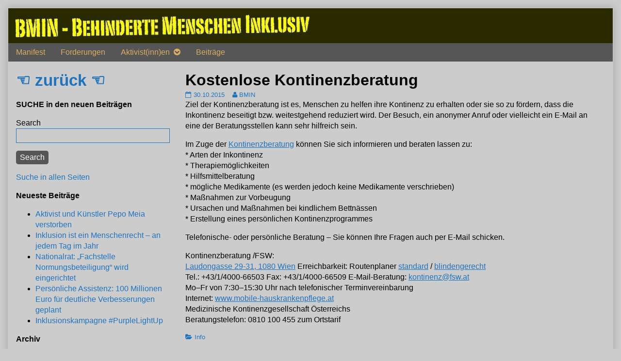

--- FILE ---
content_type: text/html; charset=UTF-8
request_url: https://bmin.info/WP/2015/10/30/kostenlose-kontinenzberatung/
body_size: 10893
content:
<!DOCTYPE html>
<html lang="de" class="no-js">
	<head>	<meta charset="UTF-8">
	<meta name="description" content="">
	
		
		
	<link rel="pingback" href="https://bmin.info/WP/xmlrpc.php">
	<title>Kostenlose Kontinenzberatung &#8211; BMIN</title>
<meta name='robots' content='max-image-preview:large' />
<link rel="alternate" type="application/rss+xml" title="BMIN &raquo; Feed" href="https://bmin.info/WP/feed/" />
<link rel="alternate" type="application/rss+xml" title="BMIN &raquo; Kommentar-Feed" href="https://bmin.info/WP/comments/feed/" />
<link rel="alternate" title="oEmbed (JSON)" type="application/json+oembed" href="https://bmin.info/WP/wp-json/oembed/1.0/embed?url=https%3A%2F%2Fbmin.info%2FWP%2F2015%2F10%2F30%2Fkostenlose-kontinenzberatung%2F" />
<link rel="alternate" title="oEmbed (XML)" type="text/xml+oembed" href="https://bmin.info/WP/wp-json/oembed/1.0/embed?url=https%3A%2F%2Fbmin.info%2FWP%2F2015%2F10%2F30%2Fkostenlose-kontinenzberatung%2F&#038;format=xml" />
<style id='wp-img-auto-sizes-contain-inline-css' type='text/css'>
img:is([sizes=auto i],[sizes^="auto," i]){contain-intrinsic-size:3000px 1500px}
/*# sourceURL=wp-img-auto-sizes-contain-inline-css */
</style>
<style id='wp-emoji-styles-inline-css' type='text/css'>

	img.wp-smiley, img.emoji {
		display: inline !important;
		border: none !important;
		box-shadow: none !important;
		height: 1em !important;
		width: 1em !important;
		margin: 0 0.07em !important;
		vertical-align: -0.1em !important;
		background: none !important;
		padding: 0 !important;
	}
/*# sourceURL=wp-emoji-styles-inline-css */
</style>
<style id='wp-block-library-inline-css' type='text/css'>
:root{--wp-block-synced-color:#7a00df;--wp-block-synced-color--rgb:122,0,223;--wp-bound-block-color:var(--wp-block-synced-color);--wp-editor-canvas-background:#ddd;--wp-admin-theme-color:#007cba;--wp-admin-theme-color--rgb:0,124,186;--wp-admin-theme-color-darker-10:#006ba1;--wp-admin-theme-color-darker-10--rgb:0,107,160.5;--wp-admin-theme-color-darker-20:#005a87;--wp-admin-theme-color-darker-20--rgb:0,90,135;--wp-admin-border-width-focus:2px}@media (min-resolution:192dpi){:root{--wp-admin-border-width-focus:1.5px}}.wp-element-button{cursor:pointer}:root .has-very-light-gray-background-color{background-color:#eee}:root .has-very-dark-gray-background-color{background-color:#313131}:root .has-very-light-gray-color{color:#eee}:root .has-very-dark-gray-color{color:#313131}:root .has-vivid-green-cyan-to-vivid-cyan-blue-gradient-background{background:linear-gradient(135deg,#00d084,#0693e3)}:root .has-purple-crush-gradient-background{background:linear-gradient(135deg,#34e2e4,#4721fb 50%,#ab1dfe)}:root .has-hazy-dawn-gradient-background{background:linear-gradient(135deg,#faaca8,#dad0ec)}:root .has-subdued-olive-gradient-background{background:linear-gradient(135deg,#fafae1,#67a671)}:root .has-atomic-cream-gradient-background{background:linear-gradient(135deg,#fdd79a,#004a59)}:root .has-nightshade-gradient-background{background:linear-gradient(135deg,#330968,#31cdcf)}:root .has-midnight-gradient-background{background:linear-gradient(135deg,#020381,#2874fc)}:root{--wp--preset--font-size--normal:16px;--wp--preset--font-size--huge:42px}.has-regular-font-size{font-size:1em}.has-larger-font-size{font-size:2.625em}.has-normal-font-size{font-size:var(--wp--preset--font-size--normal)}.has-huge-font-size{font-size:var(--wp--preset--font-size--huge)}.has-text-align-center{text-align:center}.has-text-align-left{text-align:left}.has-text-align-right{text-align:right}.has-fit-text{white-space:nowrap!important}#end-resizable-editor-section{display:none}.aligncenter{clear:both}.items-justified-left{justify-content:flex-start}.items-justified-center{justify-content:center}.items-justified-right{justify-content:flex-end}.items-justified-space-between{justify-content:space-between}.screen-reader-text{border:0;clip-path:inset(50%);height:1px;margin:-1px;overflow:hidden;padding:0;position:absolute;width:1px;word-wrap:normal!important}.screen-reader-text:focus{background-color:#ddd;clip-path:none;color:#444;display:block;font-size:1em;height:auto;left:5px;line-height:normal;padding:15px 23px 14px;text-decoration:none;top:5px;width:auto;z-index:100000}html :where(.has-border-color){border-style:solid}html :where([style*=border-top-color]){border-top-style:solid}html :where([style*=border-right-color]){border-right-style:solid}html :where([style*=border-bottom-color]){border-bottom-style:solid}html :where([style*=border-left-color]){border-left-style:solid}html :where([style*=border-width]){border-style:solid}html :where([style*=border-top-width]){border-top-style:solid}html :where([style*=border-right-width]){border-right-style:solid}html :where([style*=border-bottom-width]){border-bottom-style:solid}html :where([style*=border-left-width]){border-left-style:solid}html :where(img[class*=wp-image-]){height:auto;max-width:100%}:where(figure){margin:0 0 1em}html :where(.is-position-sticky){--wp-admin--admin-bar--position-offset:var(--wp-admin--admin-bar--height,0px)}@media screen and (max-width:600px){html :where(.is-position-sticky){--wp-admin--admin-bar--position-offset:0px}}

/*# sourceURL=wp-block-library-inline-css */
</style><style id='global-styles-inline-css' type='text/css'>
:root{--wp--preset--aspect-ratio--square: 1;--wp--preset--aspect-ratio--4-3: 4/3;--wp--preset--aspect-ratio--3-4: 3/4;--wp--preset--aspect-ratio--3-2: 3/2;--wp--preset--aspect-ratio--2-3: 2/3;--wp--preset--aspect-ratio--16-9: 16/9;--wp--preset--aspect-ratio--9-16: 9/16;--wp--preset--color--black: #000000;--wp--preset--color--cyan-bluish-gray: #abb8c3;--wp--preset--color--white: #ffffff;--wp--preset--color--pale-pink: #f78da7;--wp--preset--color--vivid-red: #cf2e2e;--wp--preset--color--luminous-vivid-orange: #ff6900;--wp--preset--color--luminous-vivid-amber: #fcb900;--wp--preset--color--light-green-cyan: #7bdcb5;--wp--preset--color--vivid-green-cyan: #00d084;--wp--preset--color--pale-cyan-blue: #8ed1fc;--wp--preset--color--vivid-cyan-blue: #0693e3;--wp--preset--color--vivid-purple: #9b51e0;--wp--preset--gradient--vivid-cyan-blue-to-vivid-purple: linear-gradient(135deg,rgb(6,147,227) 0%,rgb(155,81,224) 100%);--wp--preset--gradient--light-green-cyan-to-vivid-green-cyan: linear-gradient(135deg,rgb(122,220,180) 0%,rgb(0,208,130) 100%);--wp--preset--gradient--luminous-vivid-amber-to-luminous-vivid-orange: linear-gradient(135deg,rgb(252,185,0) 0%,rgb(255,105,0) 100%);--wp--preset--gradient--luminous-vivid-orange-to-vivid-red: linear-gradient(135deg,rgb(255,105,0) 0%,rgb(207,46,46) 100%);--wp--preset--gradient--very-light-gray-to-cyan-bluish-gray: linear-gradient(135deg,rgb(238,238,238) 0%,rgb(169,184,195) 100%);--wp--preset--gradient--cool-to-warm-spectrum: linear-gradient(135deg,rgb(74,234,220) 0%,rgb(151,120,209) 20%,rgb(207,42,186) 40%,rgb(238,44,130) 60%,rgb(251,105,98) 80%,rgb(254,248,76) 100%);--wp--preset--gradient--blush-light-purple: linear-gradient(135deg,rgb(255,206,236) 0%,rgb(152,150,240) 100%);--wp--preset--gradient--blush-bordeaux: linear-gradient(135deg,rgb(254,205,165) 0%,rgb(254,45,45) 50%,rgb(107,0,62) 100%);--wp--preset--gradient--luminous-dusk: linear-gradient(135deg,rgb(255,203,112) 0%,rgb(199,81,192) 50%,rgb(65,88,208) 100%);--wp--preset--gradient--pale-ocean: linear-gradient(135deg,rgb(255,245,203) 0%,rgb(182,227,212) 50%,rgb(51,167,181) 100%);--wp--preset--gradient--electric-grass: linear-gradient(135deg,rgb(202,248,128) 0%,rgb(113,206,126) 100%);--wp--preset--gradient--midnight: linear-gradient(135deg,rgb(2,3,129) 0%,rgb(40,116,252) 100%);--wp--preset--font-size--small: 13px;--wp--preset--font-size--medium: 20px;--wp--preset--font-size--large: 36px;--wp--preset--font-size--x-large: 42px;--wp--preset--spacing--20: 0.44rem;--wp--preset--spacing--30: 0.67rem;--wp--preset--spacing--40: 1rem;--wp--preset--spacing--50: 1.5rem;--wp--preset--spacing--60: 2.25rem;--wp--preset--spacing--70: 3.38rem;--wp--preset--spacing--80: 5.06rem;--wp--preset--shadow--natural: 6px 6px 9px rgba(0, 0, 0, 0.2);--wp--preset--shadow--deep: 12px 12px 50px rgba(0, 0, 0, 0.4);--wp--preset--shadow--sharp: 6px 6px 0px rgba(0, 0, 0, 0.2);--wp--preset--shadow--outlined: 6px 6px 0px -3px rgb(255, 255, 255), 6px 6px rgb(0, 0, 0);--wp--preset--shadow--crisp: 6px 6px 0px rgb(0, 0, 0);}:where(.is-layout-flex){gap: 0.5em;}:where(.is-layout-grid){gap: 0.5em;}body .is-layout-flex{display: flex;}.is-layout-flex{flex-wrap: wrap;align-items: center;}.is-layout-flex > :is(*, div){margin: 0;}body .is-layout-grid{display: grid;}.is-layout-grid > :is(*, div){margin: 0;}:where(.wp-block-columns.is-layout-flex){gap: 2em;}:where(.wp-block-columns.is-layout-grid){gap: 2em;}:where(.wp-block-post-template.is-layout-flex){gap: 1.25em;}:where(.wp-block-post-template.is-layout-grid){gap: 1.25em;}.has-black-color{color: var(--wp--preset--color--black) !important;}.has-cyan-bluish-gray-color{color: var(--wp--preset--color--cyan-bluish-gray) !important;}.has-white-color{color: var(--wp--preset--color--white) !important;}.has-pale-pink-color{color: var(--wp--preset--color--pale-pink) !important;}.has-vivid-red-color{color: var(--wp--preset--color--vivid-red) !important;}.has-luminous-vivid-orange-color{color: var(--wp--preset--color--luminous-vivid-orange) !important;}.has-luminous-vivid-amber-color{color: var(--wp--preset--color--luminous-vivid-amber) !important;}.has-light-green-cyan-color{color: var(--wp--preset--color--light-green-cyan) !important;}.has-vivid-green-cyan-color{color: var(--wp--preset--color--vivid-green-cyan) !important;}.has-pale-cyan-blue-color{color: var(--wp--preset--color--pale-cyan-blue) !important;}.has-vivid-cyan-blue-color{color: var(--wp--preset--color--vivid-cyan-blue) !important;}.has-vivid-purple-color{color: var(--wp--preset--color--vivid-purple) !important;}.has-black-background-color{background-color: var(--wp--preset--color--black) !important;}.has-cyan-bluish-gray-background-color{background-color: var(--wp--preset--color--cyan-bluish-gray) !important;}.has-white-background-color{background-color: var(--wp--preset--color--white) !important;}.has-pale-pink-background-color{background-color: var(--wp--preset--color--pale-pink) !important;}.has-vivid-red-background-color{background-color: var(--wp--preset--color--vivid-red) !important;}.has-luminous-vivid-orange-background-color{background-color: var(--wp--preset--color--luminous-vivid-orange) !important;}.has-luminous-vivid-amber-background-color{background-color: var(--wp--preset--color--luminous-vivid-amber) !important;}.has-light-green-cyan-background-color{background-color: var(--wp--preset--color--light-green-cyan) !important;}.has-vivid-green-cyan-background-color{background-color: var(--wp--preset--color--vivid-green-cyan) !important;}.has-pale-cyan-blue-background-color{background-color: var(--wp--preset--color--pale-cyan-blue) !important;}.has-vivid-cyan-blue-background-color{background-color: var(--wp--preset--color--vivid-cyan-blue) !important;}.has-vivid-purple-background-color{background-color: var(--wp--preset--color--vivid-purple) !important;}.has-black-border-color{border-color: var(--wp--preset--color--black) !important;}.has-cyan-bluish-gray-border-color{border-color: var(--wp--preset--color--cyan-bluish-gray) !important;}.has-white-border-color{border-color: var(--wp--preset--color--white) !important;}.has-pale-pink-border-color{border-color: var(--wp--preset--color--pale-pink) !important;}.has-vivid-red-border-color{border-color: var(--wp--preset--color--vivid-red) !important;}.has-luminous-vivid-orange-border-color{border-color: var(--wp--preset--color--luminous-vivid-orange) !important;}.has-luminous-vivid-amber-border-color{border-color: var(--wp--preset--color--luminous-vivid-amber) !important;}.has-light-green-cyan-border-color{border-color: var(--wp--preset--color--light-green-cyan) !important;}.has-vivid-green-cyan-border-color{border-color: var(--wp--preset--color--vivid-green-cyan) !important;}.has-pale-cyan-blue-border-color{border-color: var(--wp--preset--color--pale-cyan-blue) !important;}.has-vivid-cyan-blue-border-color{border-color: var(--wp--preset--color--vivid-cyan-blue) !important;}.has-vivid-purple-border-color{border-color: var(--wp--preset--color--vivid-purple) !important;}.has-vivid-cyan-blue-to-vivid-purple-gradient-background{background: var(--wp--preset--gradient--vivid-cyan-blue-to-vivid-purple) !important;}.has-light-green-cyan-to-vivid-green-cyan-gradient-background{background: var(--wp--preset--gradient--light-green-cyan-to-vivid-green-cyan) !important;}.has-luminous-vivid-amber-to-luminous-vivid-orange-gradient-background{background: var(--wp--preset--gradient--luminous-vivid-amber-to-luminous-vivid-orange) !important;}.has-luminous-vivid-orange-to-vivid-red-gradient-background{background: var(--wp--preset--gradient--luminous-vivid-orange-to-vivid-red) !important;}.has-very-light-gray-to-cyan-bluish-gray-gradient-background{background: var(--wp--preset--gradient--very-light-gray-to-cyan-bluish-gray) !important;}.has-cool-to-warm-spectrum-gradient-background{background: var(--wp--preset--gradient--cool-to-warm-spectrum) !important;}.has-blush-light-purple-gradient-background{background: var(--wp--preset--gradient--blush-light-purple) !important;}.has-blush-bordeaux-gradient-background{background: var(--wp--preset--gradient--blush-bordeaux) !important;}.has-luminous-dusk-gradient-background{background: var(--wp--preset--gradient--luminous-dusk) !important;}.has-pale-ocean-gradient-background{background: var(--wp--preset--gradient--pale-ocean) !important;}.has-electric-grass-gradient-background{background: var(--wp--preset--gradient--electric-grass) !important;}.has-midnight-gradient-background{background: var(--wp--preset--gradient--midnight) !important;}.has-small-font-size{font-size: var(--wp--preset--font-size--small) !important;}.has-medium-font-size{font-size: var(--wp--preset--font-size--medium) !important;}.has-large-font-size{font-size: var(--wp--preset--font-size--large) !important;}.has-x-large-font-size{font-size: var(--wp--preset--font-size--x-large) !important;}
/*# sourceURL=global-styles-inline-css */
</style>

<style id='classic-theme-styles-inline-css' type='text/css'>
/*! This file is auto-generated */
.wp-block-button__link{color:#fff;background-color:#32373c;border-radius:9999px;box-shadow:none;text-decoration:none;padding:calc(.667em + 2px) calc(1.333em + 2px);font-size:1.125em}.wp-block-file__button{background:#32373c;color:#fff;text-decoration:none}
/*# sourceURL=/wp-includes/css/classic-themes.min.css */
</style>
<link rel='stylesheet' id='inkblot-theme-css' href='https://bmin.info/WP/wp-content/themes/inkblot/style.css?ver=6.9' type='text/css' media='all' />
<style id='inkblot-theme-inline-css' type='text/css'>
.sidebar1{width:28%}.sidebar2{width:25%}.sidebar3{width:25%}main{width:calc(72% - 2px)}body{font-size:100%;background-color:#cccccc;color:#000000}.wrapper{background-color:#cccccc;color:#000000}input{background-color:#cccccc;color:#000000;border-color:#1e73be}textarea{background-color:#cccccc;color:#000000;border-color:#1e73be}.banner nav{background-color:#565656;color:#ffffff}.banner ul ul{background-color:#565656;color:#ffffff}.banner select{background-color:#565656;color:#ddad63}.contentinfo{background-color:#565656;color:#ffffff}.post-webcomic nav{background-color:#565656;color:#ffffff}button{background-color:#565656;color:#ffffff}input[type="submit"]{background-color:#565656;color:#ffffff}input[type="reset"]{background-color:#565656;color:#ffffff}input[type="button"]{background-color:#565656;color:#ffffff}a{color:#545650}a:focus{color:#000000}a:hover{color:#000000}button:focus{background-color:#1e73be}button:hover{background-color:#1e73be}input[type="submit"]:focus{background-color:#1e73be}input[type="submit"]:hover{background-color:#1e73be}input[type="reset"]:focus{background-color:#1e73be}input[type="reset"]:hover{background-color:#1e73be}input[type="button"]:focus{background-color:#1e73be}input[type="button"]:hover{background-color:#1e73be}.wrapper a{color:#1e73be}.post-footer span{color:#1e73be}nav.pagination{color:#1e73be}blockquote{border-color:#1e73be}hr{border-color:#1e73be}pre{border-color:#1e73be}th{border-color:#1e73be}td{border-color:#1e73be}fieldset{border-color:#1e73be}.post-footer{border-color:#1e73be}.comment{border-color:#1e73be}.comment .comment{border-color:#1e73be}.pingback{border-color:#1e73be}.trackback{border-color:#1e73be}.bypostauthor{border-color:#1e73be}.wrapper a:focus{color:#dd3333}.wrapper a:hover{color:#dd3333}input:focus{border-color:#dd3333}input:hover{border-color:#dd3333}textarea:focus{border-color:#dd3333}textarea:hover{border-color:#dd3333}.banner nav:before{color:#ddad63}.banner nav a{color:#ddad63}.contentinfo a{color:#ddad63}.post-webcomic nav a{color:#ddad63}.banner nav:focus:before{color:#ffdc00}.banner nav:hover:before{color:#ffdc00}.banner nav a:focus{color:#ffdc00}.banner nav a:hover{color:#ffdc00}.banner select:focus{color:#ffdc00}.banner select:hover{color:#ffdc00}.banner li:focus > a{color:#ffdc00}.banner li:hover > a{color:#ffdc00}.banner li.current_page_item > a{color:#ffdc00}.banner li.current_page_ancestor > a{color:#ffdc00}.contentinfo a:focus{color:#ffdc00}.contentinfo a:hover{color:#ffdc00}.post-webcomic nav a:focus{color:#ffdc00}.post-webcomic nav a:hover{color:#ffdc00}.banner h1{display:none;visibility:hidden}.banner p{display:none;visibility:hidden}
/*# sourceURL=inkblot-theme-inline-css */
</style>
<script type="text/javascript" src="https://bmin.info/WP/wp-includes/js/jquery/jquery.min.js?ver=3.7.1" id="jquery-core-js"></script>
<script type="text/javascript" src="https://bmin.info/WP/wp-includes/js/jquery/jquery-migrate.min.js?ver=3.4.1" id="jquery-migrate-js"></script>
<link rel="https://api.w.org/" href="https://bmin.info/WP/wp-json/" /><link rel="alternate" title="JSON" type="application/json" href="https://bmin.info/WP/wp-json/wp/v2/posts/122" /><link rel="EditURI" type="application/rsd+xml" title="RSD" href="https://bmin.info/WP/xmlrpc.php?rsd" />
<link rel="canonical" href="https://bmin.info/WP/2015/10/30/kostenlose-kontinenzberatung/" />
<link rel='shortlink' href='https://bmin.info/WP/?p=122' />
<link rel="icon" href="https://bmin.info/WP/wp-content/uploads/2015/12/cropped-BMIN-icon-1-32x32.png" sizes="32x32" />
<link rel="icon" href="https://bmin.info/WP/wp-content/uploads/2015/12/cropped-BMIN-icon-1-192x192.png" sizes="192x192" />
<link rel="apple-touch-icon" href="https://bmin.info/WP/wp-content/uploads/2015/12/cropped-BMIN-icon-1-180x180.png" />
<meta name="msapplication-TileImage" content="https://bmin.info/WP/wp-content/uploads/2015/12/cropped-BMIN-icon-1-270x270.png" />
</head>
	<body id="document" class="wp-singular post-template-default single single-post postid-122 single-format-standard custom-background wp-theme-inkblot two-column content-right">
		<a href="#content">Skip to content</a>
		
				
		<div class="wrapper">
			
						
			<header role="banner" class="banner widgets columns-1">
				
									
					<a href="https://bmin.info/WP" rel="home">
						<h1 class="site">BMIN</h1>
						<p>Behinderte Menschen INklusiv</p>
						
													
							<img src="https://bmin.info/WP/wp-content/uploads/2021/05/Bereichsaufnahme-1-1.png" width="1417" height="82" alt="BMIN">
							
												
					</a>
					
					<nav role="navigation" aria-label="Primary Navigation">
						
						<ul id="menu-hauptmenue" class="menu"><li id="menu-item-1116" class="menu-item menu-item-type-post_type menu-item-object-page menu-item-1116"><a href="https://bmin.info/WP/manifest/">Manifest</a></li>
<li id="menu-item-1186" class="menu-item menu-item-type-post_type menu-item-object-page menu-item-1186"><a href="https://bmin.info/WP/12-forderungen/">Forderungen</a></li>
<li id="menu-item-1188" class="menu-item menu-item-type-post_type menu-item-object-page menu-item-has-children menu-item-1188"><a href="https://bmin.info/WP/aktivistinnen/">Aktivist(inn)en</a>
<ul class="sub-menu">
	<li id="menu-item-9441" class="menu-item menu-item-type-post_type menu-item-object-page menu-item-9441"><a href="https://bmin.info/WP/aktivistinnen/%cb%99-mag-lucas-broer/">Mag. Lucas Broer ✞         .</a></li>
	<li id="menu-item-9451" class="menu-item menu-item-type-post_type menu-item-object-page menu-item-9451"><a href="https://bmin.info/WP/aktivistinnen/martin-bruch/">Martin Bruch</a></li>
	<li id="menu-item-9454" class="menu-item menu-item-type-post_type menu-item-object-page menu-item-9454"><a href="https://bmin.info/WP/aktivistinnen/%cb%99-mag-a-bernadette-feuerstein/">Mag.a Bernadette Feuerstein</a></li>
	<li id="menu-item-9450" class="menu-item menu-item-type-post_type menu-item-object-page menu-item-9450"><a href="https://bmin.info/WP/aktivistinnen/mag-a-phil-petra-flieger/">Mag.a phil. Petra Flieger</a></li>
	<li id="menu-item-9452" class="menu-item menu-item-type-post_type menu-item-object-page menu-item-9452"><a href="https://bmin.info/WP/aktivistinnen/mag-wolfgang-glaser/">Mag. Wolfgang Glaser</a></li>
	<li id="menu-item-9453" class="menu-item menu-item-type-post_type menu-item-object-page menu-item-9453"><a href="https://bmin.info/WP/aktivistinnen/dipl-ing-brigitte-haberstroh-%e2%9c%9e/">Dipl.-Ing. Brigitte Haberstroh ✞</a></li>
	<li id="menu-item-9457" class="menu-item menu-item-type-post_type menu-item-object-page menu-item-9457"><a href="https://bmin.info/WP/aktivistinnen/dr-johann-hinteregger/">Dr. Johann Hinteregger</a></li>
	<li id="menu-item-9480" class="menu-item menu-item-type-post_type menu-item-object-page menu-item-9480"><a href="https://bmin.info/WP/aktivistinnen/roland-hirtl/">Roland Hirtl</a></li>
	<li id="menu-item-9479" class="menu-item menu-item-type-post_type menu-item-object-page menu-item-9479"><a href="https://bmin.info/WP/aktivistinnen/anna-maria-hosenseidl/">Anna Maria Hosenseidl</a></li>
	<li id="menu-item-9478" class="menu-item menu-item-type-post_type menu-item-object-page menu-item-9478"><a href="https://bmin.info/WP/aktivistinnen/ernst-kocnik/">Ernst Kocnik</a></li>
	<li id="menu-item-9477" class="menu-item menu-item-type-post_type menu-item-object-page menu-item-9477"><a href="https://bmin.info/WP/aktivistinnen/mmag-martin-kopper/">MMag. Martin Kopper ✞</a></li>
	<li id="menu-item-9538" class="menu-item menu-item-type-post_type menu-item-object-page menu-item-9538"><a href="https://bmin.info/WP/aktivistinnen/otto-lechner/">Otto Lechner</a></li>
	<li id="menu-item-9540" class="menu-item menu-item-type-post_type menu-item-object-page menu-item-9540"><a href="https://bmin.info/WP/aktivistinnen/ing-gerhard-lichtenauer/">Ing. Gerhard Lichtenauer</a></li>
	<li id="menu-item-9542" class="menu-item menu-item-type-post_type menu-item-object-page menu-item-9542"><a href="https://bmin.info/WP/aktivistinnen/sigi-maron/">Sigi Maron ✞                .</a></li>
	<li id="menu-item-9541" class="menu-item menu-item-type-post_type menu-item-object-page menu-item-9541"><a href="https://bmin.info/WP/aktivistinnen/pepo-meia/">Pepo Meia                   ✟</a></li>
	<li id="menu-item-9536" class="menu-item menu-item-type-post_type menu-item-object-page menu-item-9536"><a href="https://bmin.info/WP/aktivistinnen/wolfgang-mizelli/">Wolfgang Mizelli           .</a></li>
	<li id="menu-item-9534" class="menu-item menu-item-type-post_type menu-item-object-page menu-item-9534"><a href="https://bmin.info/WP/aktivistinnen/dr-erwin-riess/">Dr. Erwin Riess</a></li>
	<li id="menu-item-9533" class="menu-item menu-item-type-post_type menu-item-object-page menu-item-9533"><a href="https://bmin.info/WP/aktivistinnen/mag-sebastian-ruppe/">Mag. Sebastian Ruppe ✞</a></li>
	<li id="menu-item-9532" class="menu-item menu-item-type-post_type menu-item-object-page menu-item-9532"><a href="https://bmin.info/WP/aktivistinnen/cornelia-scheuer/">Cornelia Scheuer</a></li>
	<li id="menu-item-9531" class="menu-item menu-item-type-post_type menu-item-object-page menu-item-9531"><a href="https://bmin.info/WP/aktivistinnen/a-o-univ-prof-dr-volker-schoenwiese/">A.o. Univ.- Prof. Dr. Volker Schönwiese</a></li>
	<li id="menu-item-9530" class="menu-item menu-item-type-post_type menu-item-object-page menu-item-9530"><a href="https://bmin.info/WP/aktivistinnen/gertrude-sladek/">Gertrude Sladek</a></li>
	<li id="menu-item-9529" class="menu-item menu-item-type-post_type menu-item-object-page menu-item-9529"><a href="https://bmin.info/WP/aktivistinnen/ing-mag-herbert-l-sommereder/">Ing.Mag. Herbert L. Sommereder ✞</a></li>
	<li id="menu-item-9528" class="menu-item menu-item-type-post_type menu-item-object-page menu-item-9528"><a href="https://bmin.info/WP/aktivistinnen/manfred-srb/">Manfred Srb ✞</a></li>
	<li id="menu-item-9527" class="menu-item menu-item-type-post_type menu-item-object-page menu-item-9527"><a href="https://bmin.info/WP/aktivistinnen/annemarie-srb-roessler/">Annemarie Srb-Rössler ✞</a></li>
	<li id="menu-item-9546" class="menu-item menu-item-type-post_type menu-item-object-page menu-item-9546"><a href="https://bmin.info/WP/aktivistinnen/thomas-stix/">Thomas Stix</a></li>
	<li id="menu-item-9526" class="menu-item menu-item-type-post_type menu-item-object-page menu-item-9526"><a href="https://bmin.info/WP/aktivistinnen/mag-hubert-stockner/">Mag. Hubert Stockner</a></li>
	<li id="menu-item-9525" class="menu-item menu-item-type-post_type menu-item-object-page menu-item-9525"><a href="https://bmin.info/WP/aktivistinnen/gunther-truebswasser/">Gunther Trübswasser</a></li>
	<li id="menu-item-9524" class="menu-item menu-item-type-post_type menu-item-object-page menu-item-9524"><a href="https://bmin.info/WP/aktivistinnen/gerhard-walter/">Gerhard Walter       .</a></li>
	<li id="menu-item-9523" class="menu-item menu-item-type-post_type menu-item-object-page menu-item-9523"><a href="https://bmin.info/WP/aktivistinnen/mark-wassermann/">Mark Wassermann</a></li>
	<li id="menu-item-9443" class="menu-item menu-item-type-post_type menu-item-object-page menu-item-9443"><a href="https://bmin.info/WP/aktivistinnen/hannes-wurstbauer/">Hannes Wurstbauer</a></li>
</ul>
</li>
<li id="menu-item-1145" class="menu-item menu-item-type-custom menu-item-object-custom menu-item-home menu-item-1145"><a href="https://bmin.info/WP">Beiträge</a></li>
</ul>						
					</nav>
					
								
			</header><!-- .banner -->
			<div id="content" class="content" tabindex="-1">
				
				
<main role="main">
	
	
<article role="article" id="post-122" class="post-122 post type-post status-publish format-standard hentry category-info">
	
		
	<header class="post-header">
		
					
			<h1>Kostenlose Kontinenzberatung</h1>
			
				
		<div class="post-details">
			
			<a href="https://bmin.info/WP/2015/10/30/kostenlose-kontinenzberatung/" rel="bookmark"><span class="screen-reader-text">Kostenlose Kontinenzberatung published on </span><time datetime="2015-10-30T08:43:01+01:00">30.10.2015</time></a><a href="https://bmin.info/WP/author/andy/" rel="author"><span class="screen-reader-text">Read more posts by the author of Kostenlose Kontinenzberatung, </span>BMIN</a>			
		</div>
	</header><!-- .post-header -->
	
			
		<div class="post-content">
			
			<div class="blog-entry-body">Ziel der Kontinenzberatung ist es, Menschen zu helfen ihre Kontinenz zu erhalten oder sie so zu fördern, dass die Inkontinenz beseitigt bzw. weitestgehend reduziert wird. Der Besuch, ein anonymer Anruf oder vielleicht ein E-Mail an eine der Beratungsstellen kann sehr hilfreich sein.</p>
<p>Im Zuge der <u><a href="http://pflege.fsw.at/therapie/kontinenzberatung/" target="_blank" rel="external">Kontinenzberatung</a></u> können Sie sich informieren und beraten lassen zu:<br />
* Arten der Inkontinenz<br />
* Therapiemöglichkeiten<br />
* Hilfsmittelberatung<br />
* mögliche Medikamente (es werden jedoch keine Medikamente verschrieben)<br />
* Maßnahmen zur Vorbeugung<br />
* Ursachen und Maßnahmen bei kindlichem Bettnässen<br />
* Erstellung eines persönlichen Kontinenzprogrammes</p>
<p>Telefonische- oder persönliche Beratung &#8211; Sie können Ihre Fragen auch per E-Mail schicken.</p>
<p>Kontinenzberatung /FSW:<br />
<u><a href="http://www.wien.gv.at/stadtplan/link.asp?Cmd=link&amp;Adr_Str=laudongasse&amp;Adr_Hnr=29-31/1&amp;ResUser=640&amp;WidthUser=1000&amp;Layer4=1&amp;Layer5=1&amp;Layer2=1&amp;Layer3=1&amp;Layer6=1" target="_blank" rel="external">Laudongasse 29-31, 1080 Wien</a></u> Erreichbarkeit: Routenplaner <u><a href="http://efa.vor.at/vor/XSLT_TRIP_REQUEST2?language=de&amp;sessionID=0&amp;place_destination=Wien&amp;name_destination=Laudongasse+29-31&amp;type_destination=address" target="_blank" rel="external">standard</a></u> / <u><a href="http://efa.vor.at/bcl/XSLT_TRIP_REQUEST2?language=de&amp;sessionID=0&amp;place_destination=Wien&amp;name_destination=Laudongasse+29-31&amp;type_destination=address" target="_blank" rel="external">blindengerecht</a></u><br />
Tel.: +43/1/4000-66503 Fax: +43/1/4000-66509 E-Mail-Beratung: <u><a href="mailto:kontinenz@fsw.at">kontinenz@fsw.at</a></u><br />
Mo–Fr von 7:30–15:30 Uhr nach telefonischer Terminvereinbarung<br />
Internet: <u><a href="http://www.mobile-hauskrankenpflege.at/" target="_blank" rel="external">www.mobile-hauskrankenpflege.at</a></u><br />
Medizinische Kontinenzgesellschaft Österreichs<br />
Beratungstelefon: 0810 100 455 zum Ortstarif</div>
			
		</div>
		
		
	<footer class="post-footer">
		
		<span class="post-categories"><span class="screen-reader-text">Categories </span><a href="https://bmin.info/WP/category/info/" rel="tag">Info</a></span>		
	</footer><!-- .post-footer -->
	
</article><!-- #post-122 -->
	<nav class="navigation post-navigation" aria-label="Beiträge">
		<h2 class="screen-reader-text">Beitrags-Navigation</h2>
		<div class="nav-links"><div class="nav-previous"><a href="https://bmin.info/WP/2015/10/22/qualitaetssicherung-in-der-haeuslichen-pflege/" rel="prev"><span class="screen-reader-text">Previous post:  </span>Qualitätssicherung in der häuslichen Pflege?</a></div><div class="nav-next"><a href="https://bmin.info/WP/2015/10/30/barrierefreie-geschaefte-wer-kontrolliert/" rel="next"><span class="screen-reader-text">Next post:  </span>Barrierefreie Geschäfte: Wer kontrolliert?</a></div></div>
	</nav>
<section id="comments">
	
		
</section><!-- #comments -->	
</main>


	
	<div class="sidebar1 widgets columns-1">
		<h1 class="screen-reader-text">Primary Sidebar</h1>
		
		<aside id="text-4" class="widget widget_text">			<div class="textwidget"><style type="text/css" media="all"><!--
.ds1 /*agl rulekind: base;*/ { text-align: left; text-indent: 0; margin: 0; }
.ds4 /*agl rulekind: base;*/ { color: #55f; font-size: 25pt; font-style: normal; font-variant: normal; font-weight: bold; text-decoration: none; letter-spacing: 0; vertical-align: baseline; }
--></style>
<p class="ds1"><span class="ds4"><a href="http://www.bmin.info">☜ zurück ☜</a></span></p>
</div>
		</aside><aside id="search-3" class="widget widget_search"><h2>SUCHE in den neuen Beiträgen</h2>
<form action="https://bmin.info/WP/" role="search" class="search">
	<p>
		<label for="s1">Search</label>
		<input type="search" id="s1" name="s">
	</p>
	<p>
		<button type="submit">Search</button>
	</p>
</form><!-- .search --></aside><aside id="text-5" class="widget widget_text">			<div class="textwidget"><style type="text/css" media="all"><!--
.ds1 /*agl rulekind: base;*/ { text-align: left; text-indent: 0; margin: 0; }
.ds4 /*agl rulekind: base;*/ { color: 555; font-size: 15pt; font-style: normal; font-variant: normal; font-weight: bold; text-decoration: none; letter-spacing: 0; vertical-align: baseline; }
--></style>
<p class="ds1"><span class="ds3"><a href="http://www.bmin.info/suchen.php">Suche in allen Seiten</a></span></p>
</div>
		</aside>
		<aside id="recent-posts-2" class="widget widget_recent_entries">
		<h2>Neueste Beiträge</h2>
		<ul>
											<li>
					<a href="https://bmin.info/WP/2023/01/09/aktivist-und-kuenstler-pepo-meia-verstorben/">Aktivist und Künstler Pepo Meia verstorben</a>
									</li>
											<li>
					<a href="https://bmin.info/WP/2022/12/19/neos-inklusion-ist-ein-menschenrecht-an-jedem-tag-im-jahr/">Inklusion ist ein Menschenrecht &#8211; an jedem Tag im Jahr</a>
									</li>
											<li>
					<a href="https://bmin.info/WP/2022/12/18/nationalrat-fachstelle-normungsbeteiligung-wird-eingerichtet/">Nationalrat: &#8222;Fachstelle Normungsbeteiligung&#8220; wird eingerichtet</a>
									</li>
											<li>
					<a href="https://bmin.info/WP/2022/12/13/persoenliche-assistenz-100-millionen-euro-fuer-deutliche-verbesserungen-geplant/">Persönliche Assistenz: 100 Millionen Euro für deutliche Verbesserungen geplant</a>
									</li>
											<li>
					<a href="https://bmin.info/WP/2022/12/03/inklusionskampagne-purplelightup/">Inklusionskampagne #PurpleLightUp</a>
									</li>
					</ul>

		</aside><aside id="archives-2" class="widget widget_archive"><h2>Archiv</h2>		<label class="screen-reader-text" for="archives-dropdown-2">Archiv</label>
		<select id="archives-dropdown-2" name="archive-dropdown">
			
			<option value="">Monat auswählen</option>
				<option value='https://bmin.info/WP/2023/01/'> Januar 2023 &nbsp;(1)</option>
	<option value='https://bmin.info/WP/2022/12/'> Dezember 2022 &nbsp;(5)</option>
	<option value='https://bmin.info/WP/2022/11/'> November 2022 &nbsp;(9)</option>
	<option value='https://bmin.info/WP/2022/10/'> Oktober 2022 &nbsp;(6)</option>
	<option value='https://bmin.info/WP/2022/09/'> September 2022 &nbsp;(18)</option>
	<option value='https://bmin.info/WP/2022/08/'> August 2022 &nbsp;(12)</option>
	<option value='https://bmin.info/WP/2022/07/'> Juli 2022 &nbsp;(13)</option>
	<option value='https://bmin.info/WP/2022/06/'> Juni 2022 &nbsp;(8)</option>
	<option value='https://bmin.info/WP/2022/05/'> Mai 2022 &nbsp;(15)</option>
	<option value='https://bmin.info/WP/2022/04/'> April 2022 &nbsp;(12)</option>
	<option value='https://bmin.info/WP/2022/03/'> März 2022 &nbsp;(12)</option>
	<option value='https://bmin.info/WP/2022/02/'> Februar 2022 &nbsp;(11)</option>
	<option value='https://bmin.info/WP/2022/01/'> Januar 2022 &nbsp;(10)</option>
	<option value='https://bmin.info/WP/2021/12/'> Dezember 2021 &nbsp;(14)</option>
	<option value='https://bmin.info/WP/2021/11/'> November 2021 &nbsp;(13)</option>
	<option value='https://bmin.info/WP/2021/10/'> Oktober 2021 &nbsp;(16)</option>
	<option value='https://bmin.info/WP/2021/09/'> September 2021 &nbsp;(17)</option>
	<option value='https://bmin.info/WP/2021/08/'> August 2021 &nbsp;(8)</option>
	<option value='https://bmin.info/WP/2021/07/'> Juli 2021 &nbsp;(9)</option>
	<option value='https://bmin.info/WP/2021/06/'> Juni 2021 &nbsp;(15)</option>
	<option value='https://bmin.info/WP/2021/05/'> Mai 2021 &nbsp;(16)</option>
	<option value='https://bmin.info/WP/2021/04/'> April 2021 &nbsp;(9)</option>
	<option value='https://bmin.info/WP/2021/03/'> März 2021 &nbsp;(15)</option>
	<option value='https://bmin.info/WP/2021/02/'> Februar 2021 &nbsp;(6)</option>
	<option value='https://bmin.info/WP/2021/01/'> Januar 2021 &nbsp;(10)</option>
	<option value='https://bmin.info/WP/2020/12/'> Dezember 2020 &nbsp;(15)</option>
	<option value='https://bmin.info/WP/2020/11/'> November 2020 &nbsp;(5)</option>
	<option value='https://bmin.info/WP/2020/10/'> Oktober 2020 &nbsp;(11)</option>
	<option value='https://bmin.info/WP/2020/09/'> September 2020 &nbsp;(9)</option>
	<option value='https://bmin.info/WP/2020/08/'> August 2020 &nbsp;(10)</option>
	<option value='https://bmin.info/WP/2020/07/'> Juli 2020 &nbsp;(6)</option>
	<option value='https://bmin.info/WP/2020/06/'> Juni 2020 &nbsp;(7)</option>
	<option value='https://bmin.info/WP/2020/05/'> Mai 2020 &nbsp;(6)</option>
	<option value='https://bmin.info/WP/2020/04/'> April 2020 &nbsp;(9)</option>
	<option value='https://bmin.info/WP/2020/03/'> März 2020 &nbsp;(5)</option>
	<option value='https://bmin.info/WP/2020/02/'> Februar 2020 &nbsp;(8)</option>
	<option value='https://bmin.info/WP/2020/01/'> Januar 2020 &nbsp;(10)</option>
	<option value='https://bmin.info/WP/2019/12/'> Dezember 2019 &nbsp;(11)</option>
	<option value='https://bmin.info/WP/2019/11/'> November 2019 &nbsp;(7)</option>
	<option value='https://bmin.info/WP/2019/10/'> Oktober 2019 &nbsp;(13)</option>
	<option value='https://bmin.info/WP/2019/09/'> September 2019 &nbsp;(9)</option>
	<option value='https://bmin.info/WP/2019/08/'> August 2019 &nbsp;(10)</option>
	<option value='https://bmin.info/WP/2019/07/'> Juli 2019 &nbsp;(6)</option>
	<option value='https://bmin.info/WP/2019/06/'> Juni 2019 &nbsp;(9)</option>
	<option value='https://bmin.info/WP/2019/05/'> Mai 2019 &nbsp;(7)</option>
	<option value='https://bmin.info/WP/2019/04/'> April 2019 &nbsp;(12)</option>
	<option value='https://bmin.info/WP/2019/03/'> März 2019 &nbsp;(8)</option>
	<option value='https://bmin.info/WP/2019/02/'> Februar 2019 &nbsp;(10)</option>
	<option value='https://bmin.info/WP/2019/01/'> Januar 2019 &nbsp;(11)</option>
	<option value='https://bmin.info/WP/2018/12/'> Dezember 2018 &nbsp;(2)</option>
	<option value='https://bmin.info/WP/2018/11/'> November 2018 &nbsp;(11)</option>
	<option value='https://bmin.info/WP/2018/10/'> Oktober 2018 &nbsp;(11)</option>
	<option value='https://bmin.info/WP/2018/09/'> September 2018 &nbsp;(5)</option>
	<option value='https://bmin.info/WP/2018/08/'> August 2018 &nbsp;(6)</option>
	<option value='https://bmin.info/WP/2018/06/'> Juni 2018 &nbsp;(7)</option>
	<option value='https://bmin.info/WP/2018/05/'> Mai 2018 &nbsp;(5)</option>
	<option value='https://bmin.info/WP/2018/04/'> April 2018 &nbsp;(4)</option>
	<option value='https://bmin.info/WP/2018/03/'> März 2018 &nbsp;(6)</option>
	<option value='https://bmin.info/WP/2018/02/'> Februar 2018 &nbsp;(7)</option>
	<option value='https://bmin.info/WP/2018/01/'> Januar 2018 &nbsp;(9)</option>
	<option value='https://bmin.info/WP/2017/12/'> Dezember 2017 &nbsp;(7)</option>
	<option value='https://bmin.info/WP/2017/11/'> November 2017 &nbsp;(2)</option>
	<option value='https://bmin.info/WP/2017/10/'> Oktober 2017 &nbsp;(10)</option>
	<option value='https://bmin.info/WP/2017/09/'> September 2017 &nbsp;(8)</option>
	<option value='https://bmin.info/WP/2017/07/'> Juli 2017 &nbsp;(2)</option>
	<option value='https://bmin.info/WP/2017/06/'> Juni 2017 &nbsp;(4)</option>
	<option value='https://bmin.info/WP/2017/05/'> Mai 2017 &nbsp;(10)</option>
	<option value='https://bmin.info/WP/2017/04/'> April 2017 &nbsp;(6)</option>
	<option value='https://bmin.info/WP/2017/03/'> März 2017 &nbsp;(10)</option>
	<option value='https://bmin.info/WP/2017/02/'> Februar 2017 &nbsp;(4)</option>
	<option value='https://bmin.info/WP/2017/01/'> Januar 2017 &nbsp;(2)</option>
	<option value='https://bmin.info/WP/2016/10/'> Oktober 2016 &nbsp;(5)</option>
	<option value='https://bmin.info/WP/2016/09/'> September 2016 &nbsp;(2)</option>
	<option value='https://bmin.info/WP/2016/08/'> August 2016 &nbsp;(2)</option>
	<option value='https://bmin.info/WP/2016/07/'> Juli 2016 &nbsp;(10)</option>
	<option value='https://bmin.info/WP/2016/06/'> Juni 2016 &nbsp;(4)</option>
	<option value='https://bmin.info/WP/2016/05/'> Mai 2016 &nbsp;(4)</option>
	<option value='https://bmin.info/WP/2016/04/'> April 2016 &nbsp;(11)</option>
	<option value='https://bmin.info/WP/2016/03/'> März 2016 &nbsp;(8)</option>
	<option value='https://bmin.info/WP/2016/02/'> Februar 2016 &nbsp;(4)</option>
	<option value='https://bmin.info/WP/2016/01/'> Januar 2016 &nbsp;(8)</option>
	<option value='https://bmin.info/WP/2015/12/'> Dezember 2015 &nbsp;(9)</option>
	<option value='https://bmin.info/WP/2015/11/'> November 2015 &nbsp;(3)</option>
	<option value='https://bmin.info/WP/2015/10/'> Oktober 2015 &nbsp;(8)</option>
	<option value='https://bmin.info/WP/2015/09/'> September 2015 &nbsp;(2)</option>
	<option value='https://bmin.info/WP/2015/08/'> August 2015 &nbsp;(3)</option>
	<option value='https://bmin.info/WP/2015/07/'> Juli 2015 &nbsp;(2)</option>
	<option value='https://bmin.info/WP/2015/06/'> Juni 2015 &nbsp;(8)</option>
	<option value='https://bmin.info/WP/2015/05/'> Mai 2015 &nbsp;(7)</option>
	<option value='https://bmin.info/WP/2012/07/'> Juli 2012 &nbsp;(5)</option>
	<option value='https://bmin.info/WP/2012/06/'> Juni 2012 &nbsp;(18)</option>
	<option value='https://bmin.info/WP/2012/05/'> Mai 2012 &nbsp;(14)</option>
	<option value='https://bmin.info/WP/2012/04/'> April 2012 &nbsp;(15)</option>
	<option value='https://bmin.info/WP/2012/03/'> März 2012 &nbsp;(17)</option>
	<option value='https://bmin.info/WP/2012/02/'> Februar 2012 &nbsp;(8)</option>
	<option value='https://bmin.info/WP/2012/01/'> Januar 2012 &nbsp;(3)</option>
	<option value='https://bmin.info/WP/2011/12/'> Dezember 2011 &nbsp;(7)</option>
	<option value='https://bmin.info/WP/2011/11/'> November 2011 &nbsp;(4)</option>
	<option value='https://bmin.info/WP/2011/10/'> Oktober 2011 &nbsp;(1)</option>
	<option value='https://bmin.info/WP/2011/09/'> September 2011 &nbsp;(1)</option>
	<option value='https://bmin.info/WP/2011/08/'> August 2011 &nbsp;(4)</option>
	<option value='https://bmin.info/WP/2011/07/'> Juli 2011 &nbsp;(4)</option>
	<option value='https://bmin.info/WP/2011/04/'> April 2011 &nbsp;(1)</option>
	<option value='https://bmin.info/WP/2010/12/'> Dezember 2010 &nbsp;(1)</option>
	<option value='https://bmin.info/WP/2010/08/'> August 2010 &nbsp;(1)</option>
	<option value='https://bmin.info/WP/2009/09/'> September 2009 &nbsp;(1)</option>

		</select>

			<script type="text/javascript">
/* <![CDATA[ */

( ( dropdownId ) => {
	const dropdown = document.getElementById( dropdownId );
	function onSelectChange() {
		setTimeout( () => {
			if ( 'escape' === dropdown.dataset.lastkey ) {
				return;
			}
			if ( dropdown.value ) {
				document.location.href = dropdown.value;
			}
		}, 250 );
	}
	function onKeyUp( event ) {
		if ( 'Escape' === event.key ) {
			dropdown.dataset.lastkey = 'escape';
		} else {
			delete dropdown.dataset.lastkey;
		}
	}
	function onClick() {
		delete dropdown.dataset.lastkey;
	}
	dropdown.addEventListener( 'keyup', onKeyUp );
	dropdown.addEventListener( 'click', onClick );
	dropdown.addEventListener( 'change', onSelectChange );
})( "archives-dropdown-2" );

//# sourceURL=WP_Widget_Archives%3A%3Awidget
/* ]]> */
</script>
</aside><aside id="text-6" class="widget widget_text">			<div class="textwidget"><style type="text/css" media="all"><!--
.ds1 /*agl rulekind: base;*/ { text-align: left; text-indent: 0; margin: 0; }
.ds4 /*agl rulekind: base;*/ { color: #55f; font-size: 25pt; font-style: normal; font-variant: normal; font-weight: bold; text-decoration: none; letter-spacing: 0; vertical-align: baseline; }
--></style>
<p class="ds1"><span class="ds3"><a href="http://www.bmin.info/N-Archiv/BMIN.achrichten/Nachrichten/Archiv.html">Beiträge bis 06/2015</a></span></p>
</div>
		</aside><aside id="meta-3" class="widget widget_meta"><h2>_________________________</h2>
		<ul>
						<li><a href="https://bmin.info/WP/wp-login.php">Anmelden</a></li>
			<li><a href="https://bmin.info/WP/feed/">Feed der Einträge</a></li>
			<li><a href="https://bmin.info/WP/comments/feed/">Kommentar-Feed</a></li>

			<li><a href="https://de.wordpress.org/">WordPress.org</a></li>
		</ul>

		</aside>	
		
	</div><!-- .sidebar1 -->
	


								
			</div><!-- #content.content -->
			<footer role="contentinfo" class="contentinfo widgets columns-1">
				
				<a href="#document">&copy; 2009&ndash;2026 BMIN</a> &bull; Powered by <a href="//wordpress.org">WordPress</a> with <a href="//github.com/mgsisk/inkblot">Inkblot</a>				
			</footer><!-- .contentinfo -->
			
						
		</div><!-- .wrapper -->
		
		<script type="speculationrules">
{"prefetch":[{"source":"document","where":{"and":[{"href_matches":"/WP/*"},{"not":{"href_matches":["/WP/wp-*.php","/WP/wp-admin/*","/WP/wp-content/uploads/*","/WP/wp-content/*","/WP/wp-content/plugins/*","/WP/wp-content/themes/inkblot/*","/WP/*\\?(.+)"]}},{"not":{"selector_matches":"a[rel~=\"nofollow\"]"}},{"not":{"selector_matches":".no-prefetch, .no-prefetch a"}}]},"eagerness":"conservative"}]}
</script>
<script type="text/javascript" src="https://bmin.info/WP/wp-content/themes/inkblot/-/js/script.js?ver=6.9" id="inkblot-script-js"></script>
<script id="wp-emoji-settings" type="application/json">
{"baseUrl":"https://s.w.org/images/core/emoji/17.0.2/72x72/","ext":".png","svgUrl":"https://s.w.org/images/core/emoji/17.0.2/svg/","svgExt":".svg","source":{"concatemoji":"https://bmin.info/WP/wp-includes/js/wp-emoji-release.min.js?ver=6.9"}}
</script>
<script type="module">
/* <![CDATA[ */
/*! This file is auto-generated */
const a=JSON.parse(document.getElementById("wp-emoji-settings").textContent),o=(window._wpemojiSettings=a,"wpEmojiSettingsSupports"),s=["flag","emoji"];function i(e){try{var t={supportTests:e,timestamp:(new Date).valueOf()};sessionStorage.setItem(o,JSON.stringify(t))}catch(e){}}function c(e,t,n){e.clearRect(0,0,e.canvas.width,e.canvas.height),e.fillText(t,0,0);t=new Uint32Array(e.getImageData(0,0,e.canvas.width,e.canvas.height).data);e.clearRect(0,0,e.canvas.width,e.canvas.height),e.fillText(n,0,0);const a=new Uint32Array(e.getImageData(0,0,e.canvas.width,e.canvas.height).data);return t.every((e,t)=>e===a[t])}function p(e,t){e.clearRect(0,0,e.canvas.width,e.canvas.height),e.fillText(t,0,0);var n=e.getImageData(16,16,1,1);for(let e=0;e<n.data.length;e++)if(0!==n.data[e])return!1;return!0}function u(e,t,n,a){switch(t){case"flag":return n(e,"\ud83c\udff3\ufe0f\u200d\u26a7\ufe0f","\ud83c\udff3\ufe0f\u200b\u26a7\ufe0f")?!1:!n(e,"\ud83c\udde8\ud83c\uddf6","\ud83c\udde8\u200b\ud83c\uddf6")&&!n(e,"\ud83c\udff4\udb40\udc67\udb40\udc62\udb40\udc65\udb40\udc6e\udb40\udc67\udb40\udc7f","\ud83c\udff4\u200b\udb40\udc67\u200b\udb40\udc62\u200b\udb40\udc65\u200b\udb40\udc6e\u200b\udb40\udc67\u200b\udb40\udc7f");case"emoji":return!a(e,"\ud83e\u1fac8")}return!1}function f(e,t,n,a){let r;const o=(r="undefined"!=typeof WorkerGlobalScope&&self instanceof WorkerGlobalScope?new OffscreenCanvas(300,150):document.createElement("canvas")).getContext("2d",{willReadFrequently:!0}),s=(o.textBaseline="top",o.font="600 32px Arial",{});return e.forEach(e=>{s[e]=t(o,e,n,a)}),s}function r(e){var t=document.createElement("script");t.src=e,t.defer=!0,document.head.appendChild(t)}a.supports={everything:!0,everythingExceptFlag:!0},new Promise(t=>{let n=function(){try{var e=JSON.parse(sessionStorage.getItem(o));if("object"==typeof e&&"number"==typeof e.timestamp&&(new Date).valueOf()<e.timestamp+604800&&"object"==typeof e.supportTests)return e.supportTests}catch(e){}return null}();if(!n){if("undefined"!=typeof Worker&&"undefined"!=typeof OffscreenCanvas&&"undefined"!=typeof URL&&URL.createObjectURL&&"undefined"!=typeof Blob)try{var e="postMessage("+f.toString()+"("+[JSON.stringify(s),u.toString(),c.toString(),p.toString()].join(",")+"));",a=new Blob([e],{type:"text/javascript"});const r=new Worker(URL.createObjectURL(a),{name:"wpTestEmojiSupports"});return void(r.onmessage=e=>{i(n=e.data),r.terminate(),t(n)})}catch(e){}i(n=f(s,u,c,p))}t(n)}).then(e=>{for(const n in e)a.supports[n]=e[n],a.supports.everything=a.supports.everything&&a.supports[n],"flag"!==n&&(a.supports.everythingExceptFlag=a.supports.everythingExceptFlag&&a.supports[n]);var t;a.supports.everythingExceptFlag=a.supports.everythingExceptFlag&&!a.supports.flag,a.supports.everything||((t=a.source||{}).concatemoji?r(t.concatemoji):t.wpemoji&&t.twemoji&&(r(t.twemoji),r(t.wpemoji)))});
//# sourceURL=https://bmin.info/WP/wp-includes/js/wp-emoji-loader.min.js
/* ]]> */
</script>
		
	</body><!-- #document -->
</html>